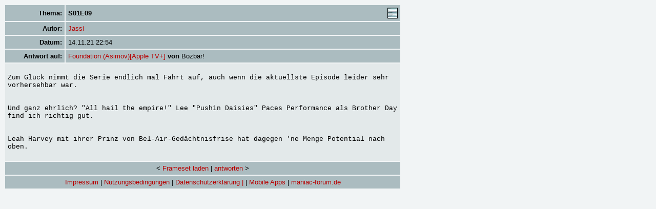

--- FILE ---
content_type: text/html; charset=UTF-8
request_url: https://maniac-forum.de/forum/pxmboard.php?mode=message&brdid=26&msgid=5013016
body_size: 1383
content:
<html>
<head>
	<title>maniac forum | message</title>
	<meta http-equiv="Content-Type" content="text/html; charset=utf-8" />
	<link rel="stylesheet" type="text/css" href="css/pxmboard.css"/>
		<script type="text/javascript" src="js/pxm.js"></script>
</head>
<body>
<div id="NetworkIDs" name="NetworkIDs" style="visibility:hidden; padding:5px; border:1px black solid;">loading...</div>
<table border="0" cellspacing="2" cellpadding="5" width="775">
<tr class="bg1">
<td id="norm" align="right"><b>Thema:</b></td><td width="85%"><table border="0" cellpadding="0" cellspacing="0" width="100%"><tr><td id="norm"><b>S01E09</b></td>
		<td align="right"><a href="pxmboard.php?mode=messagelist&brdid=26&thrdid=178757" target="flatview" onclick="window.open(this,'flatview','width=800,height=600,scrolling=auto,scrollbars=1,resizable=1');return false;"><img src="images/flat.jpg" border="0" alt="flat"></a></td>
		</tr></table></td>
</tr>
<tr class="bg1">
	<td id="norm" align="right"><b>Autor:</b></td>
	<td id="norm">
	<a href="pxmboard.php?mode=userprofile&brdid=26&usrid=880" target="_blank" onclick="window.open(this,'profile','width=630,height=600,scrolling=auto,scrollbars=1,resizable=1');return false;" onMouseOver="showLayer();getText('include/Ajax/profile.php?nick=Jassi')" onMouseOut="hideLayer()">Jassi</a>
			

</td>
</tr>
<tr class="bg1">
<td id="norm" align="right"><b>Datum:</b></td><td id="norm">14.11.21 22:54</td>
</tr>
	<tr class="bg1">
	<td id="norm" align="right"><b>Antwort auf:</b></td><td id="norm"><a href="pxmboard.php?mode=message&brdid=26&msgid=4733550">Foundation (Asimov)[Apple TV+]</a><b> von </b>Bozbar!</td>
	</tr>
<tr class="bg2">
	<td colspan="2" id="norm"><br><font face="Courier New">Zum Glück nimmt die Serie endlich mal Fahrt auf, auch wenn die aktuellste Episode leider sehr vorhersehbar war.<br />
<br />
<br />
Und ganz ehrlich? &quot;All hail the empire!&quot; Lee &quot;Pushin Daisies&quot; Paces Performance als Brother Day find ich richtig gut. <br />
<br />
<br />
Leah Harvey mit ihrer Prinz von Bel-Air-Gedächtnisfrise hat dagegen 'ne Menge Potential nach oben.
		</font><br><br></td>
</tr>



<tr class="bg1">
<td colspan="2" align="center" id="norm">&lt;
<script type="text/javascript">
<!--
if(parent.frames.length < 3)
{
		document.write("<a href=\"/forum/pxmboard.php?mode=board&brdid=26&thrdid=178757&msgid=5013016\">Frameset laden</a> | ");
}
//-->
</script>

 <a href="pxmboard.php?mode=messageform&brdid=26&msgid=5013016"> antworten</a> &gt;</td></tr>
<tr class="bg1">
  <td colspan="2" align="center" id="norm">



<script type="text/javascript">
<!--
  	if(parent.frames.length < 3)
{
document.write("<a href=\"/imprint.html\">Impressum</a> | ");
document.write("<a href=\"/terms.html\">Nutzungsbedingungen</a> | ");
document.write("<a href=\"/privacy.html\">Datenschutzerklärung |</a> | ");
document.write("<a href=\"/apps.html\">Mobile Apps</a> | ");
document.write("<a href=\"/forum/pxmboard.php\">maniac-forum.de</a>");
}
else
{
document.write("&nbsp;");
}

//-->
</script>

</td>
</tr>
</table>
</body>
</html>

--- FILE ---
content_type: application/javascript
request_url: https://maniac-forum.de/forum/js/pxm.js
body_size: 937
content:
var request = null;
var target = null;
var url = null;

function createRequest() {
    if (window.XMLHttpRequest) {
        request = new XMLHttpRequest();
    }
    else if (window.ActiveXObject) {
        request = new ActiveXObject("Microsoft.XMLHTTP");
    }

    if (request != null) {
        var t = new Date().getTime();
        request.open("GET", url + "&t=" + t, true);
        request.onreadystatechange = readychange;
        request.send(null);

    }
    return
}

function readychange() {
    if (request.readyState == 4) {
        document.getElementById(target).innerHTML = request.responseText;
    }
}

function getText(filename) {
    url = filename;
    target = "NetworkIDs";
    createRequest();
}

function showLayer() {
    var layer = document.getElementById("NetworkIDs");
    layer.style.visibility = "visible";
}

function hideLayer() {
    var layer = document.getElementById("NetworkIDs");
    layer.style.visibility = "hidden";
}

function openProfile(url) {
    window.open(url, 'profile', 'width=600,height=600,scrolling=auto,scrollbars=1,resizable=1');
}

function changeFS(layout) {
    var x = parent.document.getElementById('boardFrameset');
    if (layout == '3f') {
        x.rows = "27%,*,55%";
        x.cols = "";
        x.innerHTML = '<frame src="pxmboard.php?mode=threadlist&brdid=1" name="top"/><frame src="pxmboard.php?mode=thread&brdid=1" name="middle"/><frame src="pxmboard.php?mode=message&brdid=1" name="bottom"/>';
    }
    else if (layout == "2f1f") {
        x.cols = "50%,50%";
        x.rows = "";
        x.innerHTML = '<frame src="pxmboard.php?mode=threadlist&brdid=1" name="top"/><frameset rows="50%,*"><frame src="pxmboard.php?mode=thread&brdid=1" name="middle"><frame src="pxmboard.php?mode=message&brdid=1" name="bottom"/></frameset>'
    }
    else if (layout == "1f2f") {
        x.cols = "50%,50%";
        x.rows = "";
        x.innerHTML = '<frameset rows="50%,*"><frame src="pxmboard.php?mode=thread&brdid=1" name="middle"><frame src="pxmboard.php?mode=message&brdid=1" name="bottom"/></frameset><frame src="pxmboard.php?mode=threadlist&brdid=1" name="top"/>'
    }
}

function checkImgWidth(img) {
    if (img.width > 750) {
        img.width = 750;
        img.addEventListener('dblclick', function() {
            var win = window.open(img.src, '_blank');
            win.focus();
        });
    }
}

function spoiler(obj) {
    if (obj.nextSibling.style.display === 'none') {
        obj.nextSibling.style.display = 'inline';
    }
    else {
        obj.nextSibling.style.display = 'none';
    }
}

function submitBoardSelect(brdid)
{
    $("[name=brdid]").val(brdid);
    $("[name=sort]").val( $("[name=sortorder]:checked").val() );
    $("#boardlistform").submit();
}